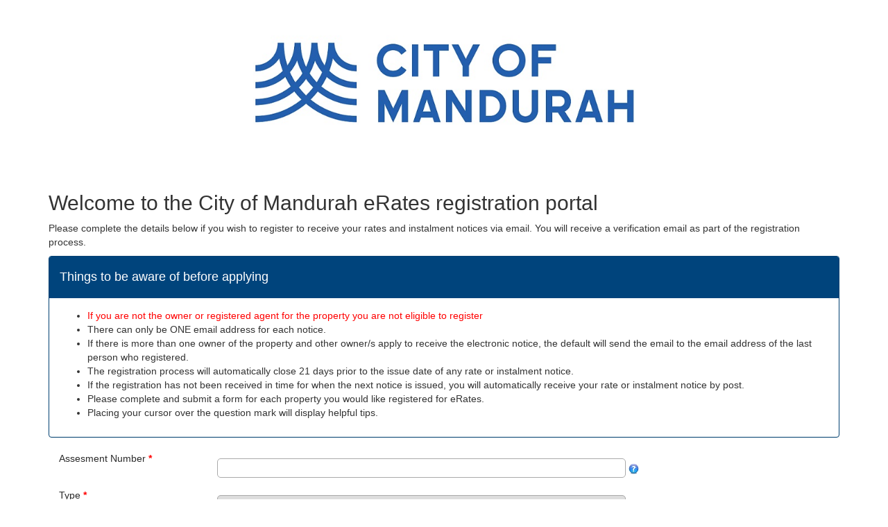

--- FILE ---
content_type: text/html; charset=utf-8
request_url: https://mandurah.erateswa.com/?_ga=2.110815616.440953603.1595814125-458053059.1595377972
body_size: 17948
content:

<!DOCTYPE html>
<html>
<head>
    <meta charset="utf-8" />
    <meta name="viewport" content="width=device-width, initial-scale=1.0">
    <title>City Of Mandurah- eRates Registration Portal - eRates</title>
    <script src="/Scripts/knockout-3.4.2.debug.js"></script>
<script src="/Scripts/knockout-mapping.js"></script>
<script src="/Scripts/ko.pager.js"></script>

    <link href="/Content/bootstrap.css" rel="stylesheet"/>
<link href="/Content/Site_CoMa.css" rel="stylesheet"/>

    <script src="/Scripts/modernizr-2.6.2.js"></script>

    <script src="/Scripts/jquery-1.10.2.js"></script>

    <script src="/Scripts/bootstrap.js"></script>
<script src="/Scripts/respond.js"></script>
<script src="/Scripts/gen_common.js"></script>


    
</head>
<body>
    <div class="container body-content">
        


<script src="/Scripts/loaders/adderates.js"></script>
<div id="parentLayout">

    <div id="body-content">
        <div>
            <img src="/Content/Images/CityOfMandurah/Banner.jpg" class="bannerStyle displayImg1"><div class="displayImg2" style="text-align:-webkit-center"><img src="/Content/Images/CityOfMandurah/logo.jpg" class="bannerStyleMobile displayImg2"></div>
        </div>
        <h2>Welcome to the City of Mandurah eRates registration portal</h2>
        <p>Please complete the details below if you wish to register to receive your rates and instalment notices via email. You will receive a verification email as part of the registration process.</p>

        <div class="panel panel-primary">
            <div class="panel-heading"><h4>Things to be aware of before applying</h4></div>
            <div class="panel-body">
                <ul>
                    <li><span style="color:red">If you are not the owner or registered agent for the property you are not eligible to register</span></li>
                    <li>There can only be ONE email address for each notice.</li>
                    <li>If there is more than one owner of the property and other owner/s apply to receive the electronic notice, the default will send the email to the email address of the last person who registered.</li>
                    <li>The registration process will automatically close 21 days prior to the issue date of any rate or instalment notice.</li>
                    <li>If the registration has not been received in time for when the next notice is issued, you will automatically receive your rate or instalment notice by post.</li>
                    <li>Please complete and submit a form for each property you would like registered for eRates.</li>
                    <li>Placing your cursor over the question mark will display helpful tips.</li>
                </ul>
            </div>
        </div>
            <div id="registrationArea">
                <div class="col-md-3 col-sm-12">
                    <label for="AssessmentNumber" class="control-label">Assesment Number</label>
                    <label class="required-field"> *</label>
                </div>
                <div id="detailEntry" class="col-md-9 col-sm-12">
                    <input type="text" class="customInput" id="AssessmentNumber" maxlength="50" required>
                    <img src="/Content/images/info.jpg" data-toggle="tooltip" data-placement="top" title="Please enter the Assessment Number as it appears on the Rate Notice">
                </div>
                <div class="col-md-3 col-sm-12">
                    <label for="type" class="control-label">Type</label>
                    <label class="required-field"> *</label>
                </div>
                <div id="detailEntry" class="col-md-9 col-sm-12">
                    <select class="customInput" id="EntityType" data-bind="options: availableOptions, optionsText: 'text', optionsValue: 'value', value: EntityType, optionsCaption: 'Select one...'" required></select>
                    <img src="/Content/images/info.jpg" data-toggle="tooltip" data-placement="top" title="Please select the type of relationship to the property">
                </div>
                <div class="col-md-3 col-sm-12">
                    <label for="managingAgent" class="control-label">Managing/Authorised Agent</label>
                </div>
                <div id="detailEntry" class="col-md-9 col-sm-12">
                    <div id="managingAgentGroup" class="form-group">
                        <input type="text" class="customInput" id="managingAgent" maxlength="50" data-bind="enable:managingAgentEnable" />
                    </div>
                </div>
                <div class="col-md-3 col-sm-12">
                    <label for="Name" class="control-label">Name of Property owner</label>
                    <label class="required-field"> *</label>
                </div>
                <div id="detailEntry" class="col-md-9 col-sm-12">
                    <input type="text" class="customInput" id="Name" maxlength="50" required>
                    <img src="/Content/images/info.jpg" data-toggle="tooltip" data-placement="top" title="Please enter owner/your name as it appears on the rate notice">
                </div>
                <div class="col-md-3 col-sm-12">
                    <label for="Address" class="control-label">Property Address</label>
                    <label class="required-field"> *</label>
                </div>
                <div id="detailEntry" class="col-md-9 col-sm-12">
                    <input type="text" class="customInput" id="Address" maxlength="50" required>
                    <img src="/Content/images/info.jpg" data-toggle="tooltip" data-placement="top" title="Please enter the Property Address as it appears on the Rate Notice">
                </div>
                <div class="col-md-3 col-sm-12">
                    <label for="PostalAddress" class="control-label">Postal Address</label>
                    <label class="required-field"> *</label>
                </div>
                <div id="detailEntry" class="col-md-9 col-sm-12">
                    <div class="checkbox">
                        <label><input type="checkbox" id="postalPropertyAddressSame" value="">Postal Address is the same as the property address</label>
                    </div>
                    <input type="text" class="customInput" id="PostalAddress" maxlength="50" required>
                    <img src="/Content/images/info.jpg" data-toggle="tooltip" data-placement="top" title="Please enter your Postal Address, if it differs from the property address, as it appears on the Rate Notice">
                </div>
                <div class="col-md-3 col-sm-12">
                    <label for="Email" class="control-label">Email Address</label>
                    <label class="required-field"> *</label>
                </div>
                <div id="detailEntry" class="col-md-9 col-sm-12">
                    <input type="email" class="customInput" id="Email" placeholder="" data-error="Email address is invalid" maxlength="80" required>
                    <img src="/Content/images/info.jpg" data-toggle="tooltip" data-placement="top" title="Please enter the email address where you would like your notices to be sent">
                </div>
                <div class="col-md-3 col-sm-12">
                    <label for="confirmEmailAddress" class="control-label">Confirm Email Address </label>
                    <label class="required-field"> *</label>
                </div>
                <div id="detailEntry" class="col-md-9 col-sm-12">
                    <input type="email" class="customInput"
                           id="confirmEmailAddress"
                           data-match="#emailAddress"
                           data-match-error="Confirm Email does not match"
                           maxlength="80" required>
                    <img src="/Content/images/info.jpg" data-toggle="tooltip" data-placement="top" title="Please confirm the email address where your notices will be sent">
                </div>
                <div class="col-md-3 col-sm-12">
                    <label for="phoneNumber" class="control-label">Preferred Phone Number</label> <label class="required-field">*</label></label>
                </div>
                <div id="detailEntry" class="col-md-9 col-sm-12">
                    <input type="text" style="width:200px"
                           class="customInput"
                           id="phoneNumber"
                           minlength="10"
                           maxlength="10"
                           pattern="^[0-9]{10}$"
                           placeholder="XXXXXXXXXX"
                           title="XXXXXXXXXX"
                           onkeypress='return (event.charCode >= 48 && event.charCode <= 57)'
                           required>
                    <img src="/Content/images/info.jpg" data-toggle="tooltip" data-placement="top" title="Please enter your preferred contact number with no spaces (include area code for landline)">
                </div>
                <div id="detailEntry" class="col-12"><span class="required-field">* </span>Required fields</div>
            </div>
            <div id="clear"></div>

            <br>
            <div class="row">
                <!-- ko if: showInvalidData-->
                <div class="col-md-12 gen_error_panel" data-bind="visible: showInvalidData">
                    <span class="glyphicon glyphicon-remove"></span>
                    <span data-bind="html: invalidMessage"></span>
                </div>
                <!-- /ko -->
            </div>

            <div class="row">
                <div class="col-md-12">
                    <div class="panel panel-primary">
                        <div class="panel-heading"><h4>Terms and Conditions</h4></div>
                        <div class="panel-body">
                            <ol>
                                <li>For the purposes of these terms and conditions reference to a rate notice also includes reference to any rate final notice and instalment notice.</li>
                                <li>You agree to receive your rate notice by email and understand that a paper document will not be sent. </li>
                                <li>You confirm you are the registered owner or Agent of the property address shown above. (Only one email address per owner or company will be accepted.)</li>
                                <li>All future rate notices will be in the form of a PDF attachment to an email sent to the email address nominated by you.</li>
                                <li>If you own more than one property you will need to register separately for each property and you will receive separate email notifications for each of the registrations we receive.</li>
                                <li>You must advise any other person who currently receives a paper rate notice for this property that they will no longer receive it as a result of your request.</li>
                                <li>If you authorise an Agent to act on your behalf you must notify us when this changes or is cancelled and you or the Agent must 'unsubscribe' from your eRates registration. To unsubscribe please click on the link at the bottom of the last email. </li>
                                <li>You must regularly check your nominated email address and junk mail folder for rates notices.</li>
                                <li>You agree that rate notices are deemed served when it reaches your internet service provider, whether or not you have opened or read the email.</li>
                                <li>You agree that you will retain the rate notice information yourself electronically or by printing it. A fee is charged for reprints of notices.</li>
                                <li>If you change your eRates email address, you are required to re-register your new email address</li>
                                <li>Should the City receive an electronic 'delivery failure' notification from your email address the request for email delivery will be cancelled and a paper document will be posted to the last advised postal address.</li>
                                <li>You can withdraw your request for email delivery of your rate notice at any time. To unsubscribe, please click on the link at the bottom of the last email </li>
                                <li><b>Following registration we will send you an email</b></li>
                                <li><b>It is important that you click the link within this email to activate your registration</b></li>
                            </ol>
                        </div>
                    </div>

                </div>
            </div>

            <div class="row">
                <div class="col-md-12">
                    <div class="form-group">
                        <div class="checkbox">
                            <label><input type="checkbox" name="agreetnc" id="agreetnc" title="Please check this box to agree to the terms and conditions below">I have read and agree to the terms and conditions listed above. </label>

                        </div>
                    </div>
                </div>
            </div>

            <div class="row">
                <div class="col-md-12">
                    <div class="form-group">
                        <div class="checkbox">
                            <label><input id="eNews" type="checkbox" value="">By ticking this box, you consent to receiving news, updates and information about other City services and events via email in the future. <a><span class="glyphicon glyphicon-question-sign" data-toggle="tooltip" data-placement="top" title="The City is actively working to reduce the use of paper correspondence with our customers which means other City services may communicate with you via email in the near future" /></a></label>
                        </div>
                    </div>
                </div>
            </div>

            <br>
            <div>
                <button type="button" class="btn btn-custom" data-bind="click: addeRates, enable: registerButton">Register</button>
            </div>
            <br>

            <div class="row">
                <div class="col-md-12">
                    <div class="panel panel-primary">
                        <div class="panel-heading"><h4>For more Rates information</h4></div>
                        <div class="panel-body">
                            <p>For general enquiries, email <a href="mailto:council@mandurah.wa.gov.au">council@mandurah.wa.gov.au</a></p>
                            <p>
                                For more information about City services, programs,
                                facilities and events visit our <a href="http://www.mandurah.wa.gov.au/">website</a>
                                and follow us on <a href="http://facebook.com/cityofmandurah">Facebook</a>,
                                <a href="https://twitter.com/CityofMandurah">Twitter</a> or
                                <a href="https://www.youtube.com/user/CityofMandurah">YouTube.</a>
                            </p>

                            <div class="social">
                                <a href="https://www.facebook.com/CityofMandurah"><img alt="Facebook" src="/Content/Images/CityOfMandurah/facebook.png"></a>
                                <a href="https://twitter.com/CityofMandurah"><img alt="Twitter" src="/Content/Images/CityOfMandurah/twitter.png"></a>
                                <a href="https://www.youtube.com/user/CityofMandurah"><img alt="Youtube" src="/Content/Images/CityOfMandurah/youtube.png"></a>
                                <a href="mailto:council@mandurah.wa.gov.au"><img alt="Enewsletter subscription" src="/Content/Images/CityOfMandurah/enewsletters.png"></a>
                            </div>
                        </div>
                    </div>
                </div>
            </div>

    </div>

    <div id="footer">
        <!-- end #footer -->
    </div>
</div>

            <footer class="pull-right">
                <p>Powered by <a href="http://www.zipform.com.au/" class="gen-footerlink" target="_blank">Zipform</a> Digital</p>
            </footer>
    </div>
<script type="text/javascript" src="/bnith__EH6_d18bYFar90TKr_mqT_dCNAoOoanp6wJRXFVTbLhJWKDfJMe8eL98I4FNF-__dvjkui3rW-c="></script> <script language="JavaScript" type="text/javascript">const _0x35e8=['visitorId','18127kSXadA','356575NPKVMA','7306axxsAH','get','657833TzFjkt','717302TQdBjl','34lMHocq','x-bni-rncf=IvS_ubUy_NZ0fa42wMrNWCzt2uDXCAKqdqkEcnMayWc=;expires=Thu, 01 Jan 2037 00:00:00 UTC;path=/;','61XMWbpU','cookie',';expires=Thu, 01 Jan 2037 00:00:00 UTC;path=/;','then','651866OSUgMa','811155xdatvf','x-bni-fpc='];function _0x258e(_0x5954fe,_0x43567d){return _0x258e=function(_0x35e81f,_0x258e26){_0x35e81f=_0x35e81f-0x179;let _0x1280dc=_0x35e8[_0x35e81f];return _0x1280dc;},_0x258e(_0x5954fe,_0x43567d);}(function(_0x5674de,_0xdcf1af){const _0x512a29=_0x258e;while(!![]){try{const _0x55f636=parseInt(_0x512a29(0x17b))+-parseInt(_0x512a29(0x179))*parseInt(_0x512a29(0x17f))+-parseInt(_0x512a29(0x183))+-parseInt(_0x512a29(0x184))+parseInt(_0x512a29(0x187))*parseInt(_0x512a29(0x17d))+parseInt(_0x512a29(0x188))+parseInt(_0x512a29(0x17c));if(_0x55f636===_0xdcf1af)break;else _0x5674de['push'](_0x5674de['shift']());}catch(_0xd3a1ce){_0x5674de['push'](_0x5674de['shift']());}}}(_0x35e8,0x6b42d));function getClientIdentity(){const _0x47e86b=_0x258e,_0x448fbc=FingerprintJS['load']();_0x448fbc[_0x47e86b(0x182)](_0x4bb924=>_0x4bb924[_0x47e86b(0x17a)]())[_0x47e86b(0x182)](_0x2f8ca1=>{const _0x44872c=_0x47e86b,_0xa48f50=_0x2f8ca1[_0x44872c(0x186)];document[_0x44872c(0x180)]=_0x44872c(0x185)+_0xa48f50+_0x44872c(0x181),document[_0x44872c(0x180)]=_0x44872c(0x17e);});}getClientIdentity();</script></body>

</html>

--- FILE ---
content_type: text/css
request_url: https://mandurah.erateswa.com/Content/Site_CoMa.css
body_size: 17446
content:
body {
    background-color: #FFFFFF;
    font-family: Verdana, Arial, Helvetica, sans-serif;
    font-size: 14px;
    font-weight: normal;
    margin: 0px;
}

@font-face {
    font-family: 'Fjalla font';
    src: url('../fonts/FjallaOne-Regular.ttf');
}

.parentLayout {
    width: 100%;
    overflow: auto;
    background-color: #fbfbfb;
}

input[type="number"]::-webkit-outer-spin-button,
input[type="number"]::-webkit-inner-spin-button {
    -webkit-appearance: none;
    margin: 0;
}

#bodyarea {
    margin: auto;
    width: 1050px;
    z-index: 0;
    display: block;
    position: relative;
    overflow: visible;
}

#bodycontent {
    padding-left: 40px;
    float: left;
    overflow: visible;
    min-height: 600px;
    background-color: #FFF;
    width: 100%;
}

#instructions {
    font-size: 14px;
    text-align: left;
    margin-top: 10px;
    width: 80%;
}

#registrationArea {
    font-size: 14px;
    text-align: left;
    margin-top: 20px;
    width: 80%;
}

div.registerbutton input {
    background: url("../Content/Images/CityOfBunbury/Register.png") no-repeat;
    cursor: pointer;
    width: 105px;
    height: 40px;
    border: none;
    line-height: 999px; /* Set it higher than your image height */
    overflow: hidden; /* Hide the text */
    font-size: 0; /* FF2 doesn’t like the above */
    float: left;
}

    div.registerbutton input:hover {
        background: url("../Content/Images/CityOfBunbury/RegisterOver.png") no-repeat;
        cursor: pointer;
        width: 105px;
        height: 40px;
        border: none;
        line-height: 999px; /* Set it higher than your image height */
        overflow: hidden; /* Hide the text */
        font-size: 0; /* FF2 doesn’t like the above */
        float: left;
    }

input[type="number"] {
    -moz-appearance: textfield;
}

.section {
    width: 100%;
    overflow: auto;
}

.termsSection {
    width: 80%;
    overflow: auto;
}

.hrule {
    border-top: 1px solid green;
    width: 80%;
    margin-left: 0;
}

header, footer, nav, section {
    display: block;
}

#header {
    padding-left: 40px;
    height: 98px;
    text-align: left;
}

.customInput {
    border: 1px solid #004071;
    border-radius: 8px;
    width: 90%;
    padding: 8px 8px;
    line-height: 8px;
}

.customInput[disabled] {
    background-color: #eee;
    cursor:not-allowed;
    opacity: 1;
}

html, body, #gen_body {
    height: 100%;
}

h1 {
    border-bottom: 1px solid #b1b3b3;
    padding: 10px 0px;
}

.hide {
    display: none !important
}


input::-ms-clear {
    display: none;
}

#clear {
    clear: both;
    margin: 0px;
}
/* Styles for basic forms
-----------------------------------------------------------*/
fieldset {
    border: 1px solid #ddd;
    padding: 0 1.4em 1.4em 1.4em;
    margin: 0 0 1.5em 0;
}

legend {
    font-size: 1.2em;
    font-weight: bold;
}

textarea {
    min-height: 75px;
}

.editor-label {
    margin: 1em 0 0 0;
}

.editor-field {
    margin: 0.5em 0 0 0;
}

#detailLabel {
    color: #0a7388;
    font-size: 14px;
    text-align: left;
    margin-top: 10px;
    width: 190px;
    float: left;
}

#noteLabel {
    font-size: 16px;
    text-align: left;
    margin-top: 10px;
    width: 250px;
}

.customInput {
    border: 1px solid #aaa;
    border-radius: 5px;
    width: 90%;
    padding: 5px 5px;
    line-height: 5px;
}

#detailEntry {
    text-align: left;
    margin-top: 10px;
    margin-bottom: 15px;
}

#detailLabelType {
    font-size: 14px;
    text-align: left;
    margin-top: 10px;
    width: 250px;
}

#detailReview {
    color: #F00;
    font-size: 14px;
    text-align: left;
    float: left;
    width: 100%;
}

.leftBlock {
    float: left;
    width: 44%;
    display: block;
    margin-left: 1.5%;
    margin-top: 4%;
    margin-bottom: 4%;
}

.leftBlockBorder {
    overflow: hidden;
    border: 1px solid #004071;
    border-radius: 8px;
    box-shadow: 4px 4px #E8E8E8;
    padding-right: 3%;
}

.middleBlock {
    float: left;
    width: 5%;
    display: block;
}

.rightBlock {
    float: left;
    width: 50%;
    display: block;
    border: 1px solid #004071;
    margin-left: 3%;
    margin-top: 4%;
    border-radius: 8px;
    box-shadow: 4px 4px #E8E8E8;
}

.moreRateLeft {
    float: left;
    width: 20%;
    margin-left: 2%;
}

.moreRatesRight {
    float: left;
    width: 70%;
    margin-left: 2%;
}

.moreRateMain {
    margin-top: 3%;
}

.moreRateRow {
    margin-bottom: 1%;
    overflow: auto;
    width: 100%;
    display: inline-block;
}

.moreRatesColumn {
    width: 49%;
    float: left;
}

.ratesPara1 {
    margin-left: 1%;
    font-size: 16px;
}

.ratesPara2 {
    font-size: 16px;
    margin-left: 0;
}

.logoPosition {
    transform: scale(1.2);
    margin-left: 6%;
    margin-top: 3%;
    margin-bottom: 2%;
}

.bannerStyle {
    width: 100%;
}

.displayImg1 {
    display: block;
}

.displayImg2 {
    display: none;
}

.customBigLabel {
    color: #004071;
    font-size: 30px;
    margin-left: 3%;
    letter-spacing: 0.030em;
}

.customSmallLabel {
    color: #004071;
    font-weight: bold;
}

.customMediumLabel {
    color: #004071;
    font-size: 30px;
    margin-left: 3%;
    letter-spacing: 0.030em;
}

.alignCenter {
    text-align: center;
}

.ratesAlign {
    margin-left: 30%;
}

.customWelcomeMob {
    color: rgb(0,125,183);
    font-size: x-large;
    display: none;
}

.customPara {
    font-size: 16px;
    margin-left: 3%;
}

.insPosition {
    margin-left: 3%;
    margin-bottom: 3%;
    margin-right: 2%;
    float: left;
}

.registerPosition {
    margin-left: 3%;
    margin-bottom: 3%;
    margin-right: 2%;
    float: left;
    width: 90%;
}

.ratesBorder {
    border: 1px solid #004071;
    border-radius: 8px;
    box-shadow: 4px 4px #E8E8E8;
    width: 96%;
    margin-left: 2%;
}

.leftBlockMarginBotton {
    margin-bottom: 9%;
}

.customMarginRegister {
    font-size: 13px;
    text-align: center;
    margin-top: 20px;
    width: 100%;
    float: left;
    margin-left: 3%;
}

.btn.disabled,
.btn[disabled],
fieldset[disabled] .btn {
    pointer-events: auto;
    cursor: not-allowed;
    opacity: 0.65;
    filter: alpha(opacity=65);
    -webkit-box-shadow: none;
    box-shadow: none;
}

@media (max-width: 767px) {
    .wrap {
        flex-direction: column-reverse;
    }

    .leftBlock {
        width: auto;
        margin-right: 1.5%;
    }

    .middleBlock {
        width: auto;
        display: none;
    }

    .rightBlock {
        width: auto;
        margin-left: 1.5%;
        margin-right: 1.5%;
    }

    .parentLayout {
        width: auto;
        margin-left: 0;
    }

    .displayImg1 {
        display: none;
    }

    .displayImg2 {
        display: block;
    }

    .bannerStyle {
        margin-left: 0px;
        width: 100%;
    }

    .bannerStyleMobile {
        width: 100%;
    }

    .customWelcomeMob {
        display: block;
        margin-bottom: 3%;
    }

    .ratesPara1 {
        margin-left: 3%;
    }

    .moreRatesColumn {
        width: auto;
    }

    .ratesPara2 {
        margin-left: 3%;
    }

    .moreRateMain {
        margin-bottom: auto;
    }

    .moreRateRow {
        width: auto;
    }

    .ratesBorder {
        width: auto;
    }

    .registerPosition {
        width: auto;
    }

    .customMarginRegister {
        margin-left: 0%;
    }

    .ratesAlign {
        margin-left: 3%;
    }

    .setImageWidth {
        width: 100%;
    }
}

@media all and (-ms-high-contrast: none), (-ms-high-contrast: active) {
    /* IE10+ CSS styles go here */
    .hrule {
        border-top: 1px solid green;
        width: 80%;
        margin-left: -20%;
    }
}

.textWidth {
    width: 90%;
}

.parentCustomBorder {
    width: 100%;
    border: 1px solid green;
}

.customParaTerms {
    font-size: 16px;
}

.customLabel {
    color: #004071;
}

.entryLabel {
    color: #005baa;
}

.customMargin {
    margin-top: 10px;
}

.customListMargin {
    margin-left: -15px;
}

.FirstChildDiv {
    margin-left: 3%;
    margin-top: 2%;
    margin-right: 2%;
}

.btn-custom {
    color: #fff;
    background-color: #004071;
    border-color: #004071;
    padding: 6px 24px;
}


    .btn-custom:focus,
    .btn-custom.focus {
        color: #fff;
        background-color: #00447C;
        border-color: #00447C;
    }

    .btn-custom:hover {
        color: #fff;
        background-color: #00447C;
        border-color: #00447C;
    }
/* Styles for validation helpers
-----------------------------------------------------------*/
.field-validation-error {
    color: #f00;
}

.field-validation-valid {
    display: none;
}

.input-validation-error {
    border: 1px solid #f00;
    background-color: #fee;
}

.validation-summary-errors {
    font-weight: bold;
    color: #f00;
}

.validation-summary-valid {
    display: none;
}

.letter-portal {
    font-size: 25px;
    line-height: 25px;
    float: left;
    margin-top: 75px;
}

#gen_header_logo {
    height: 180px;
    position: relative;
}

#gen_page_title {
    font-size: 25px;
    line-height: 30px;
    margin: 10px 40px;
    color: white;
}

.header_logo {
    margin: 35px 40px 35px 40px;
    /*box-shadow: rgba(79, 79, 79, 0.7) 3px 3px;*/
    float: left;
}

#gen_body {
    height: auto; /*min-height: 100%;*/
    margin: 20px 40px;
}

.paginationContent {
    position: absolute;
    bottom: 10px;
    right: 40px;
}

#content {
    padding-bottom: 30px;
    min-height: 500px;
    margin: 0px 40px;
    position: relative;
    /*margin: 0px 0px;*/
    /*background-image: url('/content/images/pncs-master-bus.jpg');*/
}

.navbar {
    /*margin-bottom: 0px!important;*/
}

.gen-home-container {
    position: relative;
    top: 100px;
}

.form-login {
    max-width: 400px;
    padding: 15px;
    margin: 50px auto;
    /*border: 2px solid red;
    border-radius: 10px;*/
}

    .form-login > #login_header {
        margin-bottom: 20px;
        font-size: 22px;
        font-weight: bold;
    }

    .form-login > #login_footer {
        margin-top: 10px;
        display: block;
        padding-top: 10px;
    }

#userbox {
    position: absolute;
    right: 40px;
    top: -25px;
    color: black;
}

.searchBox {
    width: 100%;
}

.searchFooter {
    margin-top: 15px;
}

.searchHeader {
    margin-bottom: 15px;
    font-size: 1.5em;
}

#searchResults {
    margin-top: 20px;
}

#reportTable {
    font-size: 10px;
}

.pointer:hover {
    cursor: pointer !important;
}

.gen-small-text {
    color: #211f23;
    line-height: 25px;
}

.gen_link {
    color: #004fa3;
    text-decoration: none;
}

.gen_link_black {
    color: #000000;
    text-decoration: underline;
    cursor: pointer;
}

.gen_link_white {
    color: #ffff;
    text-decoration: underline;
    cursor: pointer;
}

.gen_link:hover {
    color: #004fa3;
    text-decoration: underline;
}

.gen_link_black:hover {
    color: #000000;
}

.gen_link_white:hover {
    color: #fff;
}

.gen-footerlink {
    color: black;
    text-decoration: none;
}

    .gen-footerlink:hover {
        color: #286ab6 !important;
        text-decoration: dotted;
    }

    .gen-footerlink:visited {
        color: black;
        text-decoration: none;
    }

.gen-form-panel {
    padding: 30px;
    max-width: 500px;
    margin: 40px auto;
}

/*Ajax loading overlay*/
#overlay {
    position: fixed;
    left: 0;
    top: 0;
    bottom: 0;
    right: 0;
    background: #fff;
    opacity: 0.8;
    filter: alpha(opacity=80);
    z-index: 1000;
}

#loading {
    align-content: center;
    text-align: center;
    width: 100px;
    height: 87px;
    position: absolute;
    top: 50%;
    left: 50%;
    margin: -28px 0 0 -25px;
}

#gen_body {
    width: 100%;
    max-width: 1300px;
    margin: 0px auto;
}

#gen_header {
    width: 100%;
    max-width: 1300px;
    margin: 0px auto;
    /*background: #fff url('images/header-bg.gif') 50% 0% repeat-y;*/
}

#gen_footer {
    max-width: 1300px;
    width: 100%;
    margin: 0px auto;
    background-color: #505050;
    color: white;
    height: 50px;
    padding: 20px;
    font-size: 10px;
}

.panel-primary {
    border-color: #004071;
}

    .panel-primary > .panel-heading {
        color: #ffffff;
        background-color: #00447C;
        border-color: #00447C;
    }

.panel-body > p {
    color: #333;
}

/*Bootstrap style css*/

.btn-gen-standard {
    background: #5e71ed;
    margin-right: 5px;
    color: white;
    padding: 0 10px 0 10px;
    line-height: 2.7em;
    height: 2.7em;
    font-size: 1em;
    min-width: 100px;
    background-repeat: repeat-x;
    background-position: 0% 0%;
    /*background-image: linear-gradient(to bottom, #004690 0%, #004fa3 100%);*/
    border-radius: 2px;
    border: 1px solid #373737 !important;
}

    .btn-gen-standard:hover,
    .btn-gen-standard:focus {
        background-color: #5e71ed;
        background-position: 54px;
        background-image: none;
        color: white;
    }

    .btn-gen-standard:active,
    .btn-gen-standard.active {
        background-color: #5e71ed;
        border-color: #5e71ed;
    }

.btn-gen-sm {
    padding: 5px 10px;
    line-height: 1.5em;
    font-size: 10px;
    min-width: 50px;
}

.vertical-space-after {
    margin-bottom: 20px;
}

.vertical-space-before {
    margin-top: 20px;
}

.gen_error_panel {
    float: left;
    display: inline-block;
    overflow: hidden;
    background-repeat: no-repeat;
    height: 50px;
    color: white;
    background-color: #bf3038;
    width: 100%;
    line-height: 50px;
    padding: 0px 15px;
    margin-bottom: 20px;
}

.gen_success_panel {
    float: left;
    display: inline-block;
    overflow: hidden;
    background-repeat: no-repeat;
    height: 50px;
    color: black;
    background-color: #67e586;
    width: 100%;
    line-height: 50px;
    padding: 0px 15px;
    margin-bottom: 20px;
}

.gen-icon-button {
    cursor: pointer;
}

    .gen-icon-button:hover {
        color: #5e71ed;
    }

.gen-label {
    color: #5e71ed;
}

/*Nav Bar*/
.gen-navbar {
    color: white;
    background-color: #5e71ed;
}

    .gen-navbar .navbar-brand {
        color: white;
    }

    .gen-navbar .navbar-text {
        color: white;
    }

    .gen-navbar .navbar-nav > li > a {
        color: white;
    }

.gen-navbar {
    background-image: -webkit-linear-gradient(top, #5e71ed 0%, #5e71ed 100%);
    background-image: -o-linear-gradient(top, #5e71ed 0%, #5e71ed 100%);
    background-image: -webkit-gradient(linear, left top, left bottom, from(#5e71ed), to(#5e71ed));
    background-image: linear-gradient(to bottom, #5e71ed 0%, #5e71ed 100%);
    filter: progid:DXImageTransform.Microsoft.gradient(startColorstr='#ffffffff', endColorstr='#fff8f8f8', GradientType=0);
    filter: progid:DXImageTransform.Microsoft.gradient(enabled = false);
    background-repeat: repeat-x;
    border-radius: 4px;
    -webkit-box-shadow: inset 0 1px 0 rgba(255, 255, 255, .15), 0 1px 5px rgba(0, 0, 0, .075);
    box-shadow: inset 0 1px 0 rgba(255, 255, 255, .15), 0 1px 5px rgba(0, 0, 0, .075);
}

    .gen-navbar .navbar-brand:hover,
    .gen-navbar .navbar-brand:focus {
        color: white;
        background-color: darkblue;
    }

    .gen-navbar .navbar-nav > li > a:hover,
    .gen-navbar .navbar-nav > li > a:focus {
        color: white;
        background-color: darkblue;
    }

    .gen-navbar .navbar-nav > .active > a,
    .gen-navbar .navbar-nav > .active > a:hover,
    .gen-navbar .navbar-nav > .active > a:focus {
        color: white;
        background-color: darkblue;
    }


/******* PDF Preview Page *******/
.header_logo_sml {
    margin: 15px 20px 15px 20px;
    /*box-shadow: rgba(79, 79, 79, 0.7) 3px 3px;*/
    float: left;
}

#pdf_title {
    font-size: 20px;
    line-height: 20px;
    float: left;
    margin-top: 20px;
}

#gen_pdf_body {
    max-width: 1300px;
    margin: 20px auto;
    width: 100%;
}

#gen_pdf_header {
    width: 100%;
    max-width: 1300px;
    margin: 0px auto;
    background: #fff url('images/header-bg.gif') 50% 0% repeat-y;
}

#gen_pdf_header_logo {
    height: 60px;
    position: relative
}

#gen_pdf_divider {
    max-width: 1300px;
    min-height: 10px;
    background-image: -webkit-linear-gradient(top, #5e71ed 0%, #5e71ed 100%);
    background-image: -o-linear-gradient(top, #5e71ed 0%, #5e71ed 100%);
    background-image: -webkit-gradient(linear, left top, left bottom, from(#5e71ed), to(#5e71ed));
    background-image: linear-gradient(to bottom, #5e71ed 0%, #5e71ed 100%);
    filter: progid:DXImageTransform.Microsoft.gradient(startColorstr='#ffffffff', endColorstr='#fff8f8f8', GradientType=0);
    filter: progid:DXImageTransform.Microsoft.gradient(enabled = false);
    background-repeat: repeat-x;
    /*border-radius: 4px;*/
    -webkit-box-shadow: inset 0 1px 0 rgba(255, 255, 255, .15), 0 1px 5px rgba(0, 0, 0, .075);
    box-shadow: inset 0 1px 0 rgba(255, 255, 255, .15), 0 1px 5px rgba(0, 0, 0, .075);
}

.pdf_icon {
    font-size: 20px;
    color: #5e71ed;
    cursor: pointer;
    margin-left: 10px;
}

    .pdf_icon:hover {
        color: #febe10;
    }

.social {
    width: 250px;
    display: block;
    margin: 0 auto;
    margin-top: 10px;
    bottom: 0;
}

    .social a img {
        margin: 1%;
        opacity: 1;
        transition: opacity .2s ease-out;
        width: 20%;
    }

.control-label {
    display: inline;
    color: #2a2a2a;
    display: inline-block;
    font-weight: normal;
}

.form-control {
    height: 25px;
    padding: 3px 6px;
}

.required-field {
    color: red;
}


--- FILE ---
content_type: application/javascript
request_url: https://mandurah.erateswa.com/Scripts/ko.pager.js
body_size: 2447
content:
(function (ko) {
    var numericObservable = function (initialValue) {
        var _actual = ko.observable(initialValue);

        var result = ko.dependentObservable({
            read: function () {
                return _actual();
            },
            write: function (newValue) {
                var parsedValue = parseFloat(newValue);
                _actual(isNaN(parsedValue) ? newValue : parsedValue);
            }
        });

        return result;
    };

    function Pager(totalItemCount) {
        var self = this;
        self.CurrentPage = numericObservable(1);
        self.TotalItemCount = ko.computed(totalItemCount);
        self.PageSize = numericObservable(10);
        self.PageSlide = numericObservable(2);

        self.LastPage = ko.computed(function () {
            return Math.floor((self.TotalItemCount() - 1) / self.PageSize()) + 1;
        });

        self.HasNextPage = ko.computed(function () {
            return self.CurrentPage() < self.LastPage();
        });

        self.HasPrevPage = ko.computed(function () {
            return self.CurrentPage() > 1;
        });

        self.FirstItemIndex = ko.computed(function () {
            return self.PageSize() * (self.CurrentPage() - 1) + 1;
        });

        self.LastItemIndex = ko.computed(function () {
            return Math.min(self.FirstItemIndex() + self.PageSize() - 1, self.TotalItemCount());
        });

        self.ThisPageCount = ko.computed(function () {
            var mod = self.LastItemIndex() % self.PageSize();
            if (mod > 0) return mod;
            return self.PageSize();
        });

        self.Pages = ko.computed(function () {
            var pageCount = self.LastPage();
            var pageFrom = Math.max(1, self.CurrentPage() - self.PageSlide());
            var pageTo = Math.min(pageCount, self.CurrentPage() + self.PageSlide());
            pageFrom = Math.max(1, Math.min(pageTo - 2 * self.PageSlide(), pageFrom));
            pageTo = Math.min(pageCount, Math.max(pageFrom + 2 * self.PageSlide(), pageTo));

            var result = [];
            for (var i = pageFrom; i <= pageTo; i++) {
                result.push(i);
            }
            return result;
        });
    }

    ko.pager = function (totalItemCount) {
        var pager = new Pager(totalItemCount);
        return ko.observable(pager);
    };
}(ko));

--- FILE ---
content_type: application/javascript
request_url: https://mandurah.erateswa.com/Scripts/gen_common.js
body_size: 4481
content:
$(function () {
    $('[data-toggle="tooltip"]').tooltip();
});

var ajaxLoading = function () {
    // add the overlay with loading image to the page
    var over = '<div id="overlay">' +
        '<div id="loading">' +
        '<img src="Content/images/loading_gif.gif"><br/><br/>' +
        'Loading<br/>Please wait...' +
        '</div></div>';
    $(over).appendTo('body');

    // hit escape to close the overlay
    $(document).keyup(function (e) {
        if (e.which === 27) {
            $('#overlay').remove();
        }
    });
};

var removeLoading = function () {
    $('#overlay').remove();
}

function sortList(objArray, sortBy, asc) {
    var returnObjArray = [];
    returnObjArray = _.sortByOrder(objArray, [sortBy], [asc]);
    return returnObjArray;
}

var formatDateToString = function (thisDate, dateformat) {
    var d = thisDate;
    var curr_date = d.getDate();
    var curr_month = d.getMonth() + 1;
    var curr_year = d.getFullYear();
    var curr_mins = d.getMinutes();
    var curr_hour = d.getHours();
    var curr_milli = d.getMilliseconds();
    var returnval = '';

    curr_date = (curr_date < 10 ? "0" + curr_date : curr_date);
    curr_month = (curr_month < 10 ? "0" + curr_month : curr_month);

    curr_hour = (curr_hour < 10 ? "0" + curr_hour : curr_hour);
    curr_mins = (curr_mins < 10 ? "0" + curr_mins : curr_mins);

    switch (dateformat) {
        case 'dd/mm/yyyy':
            returnval = curr_date + "/" + curr_month + "/" + curr_year;
            break;
        case 'mm/dd/yyyy':
            returnval = curr_month + "/" + curr_date + "/" + curr_year;
            break;
        case 'ddmmyyyy':
            returnval = curr_date + "" + curr_month + "" + curr_year;
            break;
        case 'ddmmyyyyhhMMs':
            returnval = curr_date + "" + curr_month + "" + curr_year + "" + curr_hour + "" + curr_mins + curr_milli;
            break;
        case 'ddmmmyyyy':
            returnval = curr_date + " " + getFullMonth(thisDate) + " " + curr_year;
            break;
        case 'dd/mm/yyyy hh:MM':
            returnval = curr_date + "/" + curr_month + "/" + curr_year + " " + curr_hour + ":" + curr_mins;
            break;
        default:
            returnval = curr_date + "/" + curr_month + "/" + curr_year;
    }
    return returnval
}

var convertJsonDate = function (jsonDate) {
    var date = new Date(parseInt(jsonDate.substr(6)));
    return formatDateToString(date);
}

var convertJsonDateTime = function (jsonDate) {
    var date = new Date(parseInt(jsonDate.substr(6)));
    return formatDateToString(date, 'dd/mm/yyyy hh:MM');
}

var getJsonTime = function (jsonDate) {
    var date = new Date(parseInt(jsonDate.substr(6)));
    var hours = date.getHours();
    var mins = date.getMinutes();
    var millisec = Math.ceil(date.getMilliseconds() / 10);
    return (hours < 10 ? "0" + hours : hours) + "." + (mins < 10 ? "0" + mins : mins) + ":" + millisec;
}

var loadModal = function (data) {
    $("#gen-modal-content").html(data);
    $("#genModal").modal('show');
}

var closeModal = function () {
    $("#genModal").modal('hide');
}

var closeBootbox = function (data) {
    $(".bootbox").modal('hide');
}

function getParameterByName(name) {
    name = name.replace(/[\[]/, "\\[").replace(/[\]]/, "\\]");
    var regex = new RegExp("[\\?&]" + name + "=([^&#]*)"),
        results = regex.exec(location.search);
    return results === null ? "" : decodeURIComponent(results[1].replace(/\+/g, " "));

}

function ToJavaScriptDateTime(value) {
    if (value) {
        var pattern = /Date\(([^)]+)\)/;
        var results = pattern.exec(value);
        var dt = new Date(parseFloat(results[1]));
        return dt.getDate() + "/" + (dt.getMonth() + 1) + "/" + dt.getFullYear() + " " + dt.toLocaleTimeString();
    }
    else
        return "-"
}

function ToJavaScriptDate(value) {
    if (value) {
        var pattern = /Date\(([^)]+)\)/;
        var results = pattern.exec(value);
        var dt = new Date(parseFloat(results[1]));
        return dt.getDate() + "/" + (dt.getMonth() + 1) + "/" + dt.getFullYear();
    }
    else
        return "-"
}

function MessageFade() {
    setTimeout(function () {
        self.onError(false);
        self.errorMessage("");
        self.onSuccess(false);
        self.successMessage("");
    }, 10000);

}



--- FILE ---
content_type: application/javascript
request_url: https://mandurah.erateswa.com/Scripts/loaders/adderates.js
body_size: 9128
content:
$(document).ready(function () {
    init();
});
    var init = function () {
        var self = this;

        function userRegistrationViewModel() {

            $('[data-toggle="tooltip"]').tooltip();

            self.showInvalidData = ko.observable(false);
            self.invalidMessage = ko.observable("");
            self.registerButton = ko.observable(false);

            self.availableOptions = [
                {
                    text: "Owner",
                    value: "1"
                },
                {
                    text: "Property Agent",
                    value: "2"
                },
                {
                    text: "Company/Business Name",
                    value: "3"
                },
                {
                    text: "Authorised Agent",
                    value: "4"
                }
            ];

            self.EntityType = ko.observable(1);
            self.managingAgentEnable = ko.observable(false);

            self.EntityType.subscribe(function (newValue) {
                if (newValue == "2" || newValue == "4") {
                    $("#managingAgent").val("")
                    $("#managingAgent").prop("required", true);
                    self.managingAgentEnable(true);
                }
                else {
                    $("#managingAgent").val("")
                    $("#managingAgent").prop("required", false);
                    $("#managingAgentGroup").removeClass('has-error');
                    $("#managingAgentError").empty();
                    self.managingAgentEnable(false);
                }

            }, this);

            $('#postalPropertyAddressSame').change(function () {
                if ($(this).is(":checked")) {
                    $("#PostalAddress").val($('#Address').val());
                    $("#PostalAddress").prop("readonly", true);
                }
                else {
                    $("#PostalAddress").prop("readonly", false);
                }


            });



            $(document).keyup('#registrationArea > div > input', function () {
                var hasInvalidField = false;

                $('#registrationArea > div > input').each(function () {
                    if ($(this).val() === '') {
                        hasInvalidField = true;
                    }

                });

                self.registerButton(!hasInvalidField);

            });

            $(document).change('#registrationArea > div > input', function () {
                var hasInvalidField = false;

                $('#registrationArea > div > input').each(function () {
                    if ($(this).val() === '')
                    {
                        hasInvalidField = true;
                    }

                });

                self.registerButton(!hasInvalidField);

            });

            $(document).keyup('#registrationAreaDiv > div > div > input', function () {
                var hasInvalidField = false;

                $('#registrationAreaDiv > div > div > input').each(function () {
                    if ($(this).val() === '') {
                        hasInvalidField = true;
                    }

                });

                self.registerButton(!hasInvalidField);

            });

            $(document).change('#registrationAreaDiv > div > div > input', function () {
                var hasInvalidField = false;

                $('#registrationAreaDiv > div > div > input').each(function () {
                    if ($(this).val() === '') {
                        hasInvalidField = true;
                    }

                });

                self.registerButton(!hasInvalidField);

            });


            self.addeRates = function () {
                var assessmentNumber = $('#AssessmentNumber').val();
                var secondaryValidationNumber = $('#SecondaryValidationNumber').val();
                var firstName = $('#FirstName').val();
                var lastName = $('#LastName').val();
                var name = $('#Name').val();
                var address = $('#Address').val();
                var postalAddress = $('#PostalAddress').val();
                var emailAddress = $('#Email').val();
                var confirmEmailAddress = $('#confirmEmailAddress').val();
                var phoneNumber = $('#phoneNumber').val();
                var phone2 = $('#Phone2').val();
                var suburb = $('#Suburb').val();
                var entitySelect = document.getElementById("EntityType");
                var selectedEntity = entitySelect === null ? "" : entitySelect.options[entitySelect.selectedIndex].text;
                var businessNumber = $('#managingAgent').val();
                var allowMarketting = false;
                var emailMarketting = "0";
                var smsMarketting = "0";
                if ($('#eNews').is(":checked")) {
                    allowMarketting = true;
                }
                if ($('#SMSMarketing').is(":checked")) {
                    smsMarketting = "1";
                }
                if ($('#EmailMarketing').is(":checked")) {
                    emailMarketting = "1";
                }
                var preferenceList = "|" + smsMarketting + "|" + emailMarketting + "|0|"
                var emailReg = /^([\w-\.]+@([\w-]+\.)+[\w-]{1,})?$/;
                var email = $('#Email').val();
                if (!emailReg.test(email)) {
                    self.invalidMessage('Invalid Email Address');
                    self.showInvalidData(true);
                }

                else if (confirmEmailAddress !== emailAddress) {
                    self.invalidMessage('Email Addresses entered do not match.');
                    self.showInvalidData(true);
                }
                else if (!$('#agreetnc').is(":checked")) {
                    self.invalidMessage('Please agree to terms and conditions.');
                    self.showInvalidData(true);
                }
                else if ($('#agreeowner').length >  0 && !$('#agreeowner').is(":checked")) {
                    self.invalidMessage('Please confirm that you are the property owner or authorised agent.');
                    self.showInvalidData(true);
                }
                else if ($('#agreecorrect').length > 0 && !$('#agreecorrect').is(":checked")) {
                    self.invalidMessage('Please confirm that all information given is true and correct.');
                    self.showInvalidData(true);
                }
                else {
                    var registerdata = {
                        assessmentNumber: assessmentNumber,
                        secondaryValidationNumber: secondaryValidationNumber,
                        selectedEntity: selectedEntity,
                        firstName: firstName,
                        lastName: lastName,
                        name: name,
                        address: address,
                        postalAddress: postalAddress,
                        suburb: suburb,
                        emailAddress: emailAddress,
                        prefferedNumber: phoneNumber,
                        phone2: phone2,
                        allowMarketting: allowMarketting,
                        preferenceList: preferenceList,
                        businessNumber: businessNumber
                    };

                    event.preventDefault();
                    ajaxLoading();
                    self.showInvalidData(false);
                    $.ajax({
                        type: "POST",
                        url: 'Registration/AddNeweRatesRegistration',
                        dataType: "json",
                        cache: false,
                        data: registerdata,
                        success: function (data) {
                            if (data.success) {
                                //event.preventDefault();
                                window.location.href = "EmailSent";
                            } else {
                                console.log(data.message);
                                self.invalidMessage(data.message);
                                self.showInvalidData(true);
                                removeLoading();
                            }
                        },
                        error: function (xhr, ajaxOptions, thrownError) {
                            //error handling   
                            console.log(thrownError);
                            self.invalidMessage(thrownError);
                            self.showInvalidData(true);
                            removeLoading();
                        }
                    });
                }

            };
        }

        ko.applyBindings(new userRegistrationViewModel(), document.getElementById("body-content"));
    };